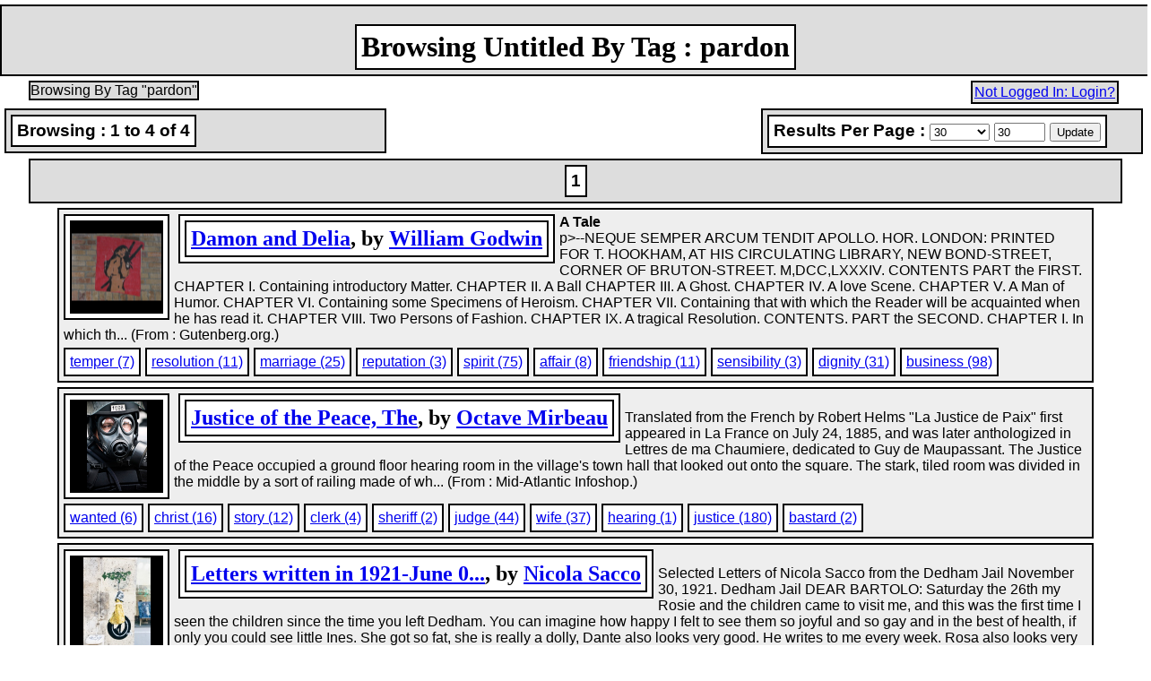

--- FILE ---
content_type: text/html; charset=UTF-8
request_url: http://www.revoltlib.com/view.php?action=browseByTag&tag=pardon
body_size: 5414
content:
<html lang="EN">

			<!-- Head -->

<head>

		<!-- Basic HTTP Equiv Tags -->

	<meta http-equiv="content-type" content="text/css/javascript/php; charset=UTF-8">
	<meta http-equiv="content-language" content="EN">
	<meta http-equiv="content-script-type" content="text/php">
	<meta http-equiv="content-style-type" content="text/css">


		<!-- Article Information -->

	<meta property="og:url" content="http://revoltlib.com/view.php?action=browseByTag&tag=pardon">


		<!-- Author Information -->



		<!-- Language -->

	<meta name="language" content="English">


		<!-- Search Engine Data -->

	<meta name="robots" content="index,follow">
	<meta name="cache-control" content="public">
	<meta name="pragma" content="option">
	<meta http-equiv="pragma" content="option">
	<meta name="distribution" content="global">
	<meta name="revisit-after" content="7 days">
	<meta name="no-email-collection" content="http://revoltlib.com/no-email-collection.php">
	<meta name="googlebot" content="index,follow">
	<meta name="slurp" content="index,follow">
	<link rel="canonical" href="http://revoltlib.com/view.php">

		<!-- Global Site Tag (gtag.js) - Google Analytics -->

	<script async src="https://www.googletagmanager.com/gtag/js?id=UA-106871476-2"></script>

	<script type="text/javascript">

		window.dataLayer = window.dataLayer || [];
		function gtag(){dataLayer.push(arguments)};
		gtag('js', new Date());
		gtag('config', 'UA-106871476-2');

	</script>



		<!-- Classifications -->

	<meta name="doc-type" content="eZine">
	<meta name="doc-class" content="Published">
	<meta name="doc-rights" content="Public">
	<meta name="resource-type" content="document">
	<meta name="rating" content="general">


		<!-- Server and Technical Credits -->

	<meta name="designer" content="HoldOffHunger">
	<meta name="generator" content="Green Gluon CMS (GG-CMS): Version 1.00">
	<meta name="publisher" content="Green Gluon CMS (GG-CMS)">
	<meta name="progid" content="GG-CMS V. 1.00">


		<!-- Server and Technical Details -->

	<meta name="template" content="html-templates/base-template.html">
	<meta name="viewport" content="width=device-width, initial-scale=1">


		<!-- Dublin Core -->

	<meta name="dc.date" content="1970-01-01">
	<meta name="dc.type" content="Text">
	<meta name="dc.format" content="TXT / HTML / XHTML / CSS / PHP">
	<meta name="dc.identifier" content="Anarchist Identifier">
	<meta name="dc.source" content="http://revoltlib.com">
	<meta name="dc.language" content="en">
	<meta name="dc.relation" content="http://revoltlib.com">
	<meta name="dc.coverage" content="eternity">
	<meta name="dc.rights" content="CopyLeft">


		<!-- WebApp Information -->

	<meta name="application-name" content="">
	<meta name="application-tooltip" content="">
	<meta name="msapplication-starturl" content="http://revoltlib.com/">
	<meta name="msapplication-allowDomainApiCalls" content="true">
	<meta name="msapplication-allowDomainMetaTags" content="true">


	<link rel="icon" href="http://revoltlib.com/favicon.ico" type="image/x-icon">
	<link rel="shortcut icon" href="http://revoltlib.com/favicon.ico" type="image/x-icon">
	<link rel="icon" type="image/png" href="http://revoltlib.com/favicon-32x32.png" sizes="32x32">
	<link rel="icon" type="image/png" href="http://revoltlib.com/android-chrome-192x192.png" sizes="192x192">
	<link rel="icon" type="image/png" href="http://revoltlib.com/favicon-16x16.png" sizes="16x16">
	<link rel="manifest" href="http://revoltlib.com/manifest.json">
	<meta name="msapplication-TileColor" content="#da532c">
	<meta name="msapplication-TileImage" content="http://revoltlib.com/mstile-144x144.png">
	<meta name="theme-color" content="#ffffff">

		<!-- Alternate Versions -->

	<link rel="alternate" media="HTML" href="http://revoltlib.com/view.php?action=browseByTag&tag=pardon">

	<link rel="alternate" media="handheld" href="http://revoltlib.com/view.php?mobilefriendly=1?action=browseByTag&tag=pardon">

	<link rel="alternate" media="XML" href="http://revoltlib.com/view.xml?action=browseByTag&tag=pardon">

	<link rel="alternate" media="Mobile" href="http://revoltlib.com/view.php?mobilefriendly=1?action=browseByTag&tag=pardon">

	<link rel="alternate" media="Text" href="http://revoltlib.com/view.txt?action=browseByTag&tag=pardon">

	<link rel="alternate" media="PDF" href="http://revoltlib.com/view.pdf?action=browseByTag&tag=pardon">

	<link rel="alternate" media="RDF" href="http://revoltlib.com/view.rdf?action=browseByTag&tag=pardon">


	<link rel="alternate" media="RDF" hreflang="de" href="http://revoltlib.com/view.rdf?action=browseByTag&tag=pardon?language=de">
	<link rel="alternate" media="RDF" hreflang="en" href="http://revoltlib.com/view.rdf?action=browseByTag&tag=pardon?language=en">
	<link rel="alternate" media="RDF" hreflang="es" href="http://revoltlib.com/view.rdf?action=browseByTag&tag=pardon?language=es">
	<link rel="alternate" media="RDF" hreflang="fr" href="http://revoltlib.com/view.rdf?action=browseByTag&tag=pardon?language=fr">
	<link rel="alternate" media="RDF" hreflang="it" href="http://revoltlib.com/view.rdf?action=browseByTag&tag=pardon?language=it">
	<link rel="alternate" media="RDF" hreflang="ja" href="http://revoltlib.com/view.rdf?action=browseByTag&tag=pardon?language=ja">
	<link rel="alternate" media="RDF" hreflang="nl" href="http://revoltlib.com/view.rdf?action=browseByTag&tag=pardon?language=nl">
	<link rel="alternate" media="RDF" hreflang="pl" href="http://revoltlib.com/view.rdf?action=browseByTag&tag=pardon?language=pl">
	<link rel="alternate" media="RDF" hreflang="pt" href="http://revoltlib.com/view.rdf?action=browseByTag&tag=pardon?language=pt">
	<link rel="alternate" media="RDF" hreflang="ru" href="http://revoltlib.com/view.rdf?action=browseByTag&tag=pardon?language=ru">
	<link rel="alternate" media="RDF" hreflang="tr" href="http://revoltlib.com/view.rdf?action=browseByTag&tag=pardon?language=tr">
	<link rel="alternate" media="RDF" hreflang="zh" href="http://revoltlib.com/view.rdf?action=browseByTag&tag=pardon?language=zh">

<!-- css -->

	<link type="text/css" rel="stylesheet" href="http://revoltlib.com/css/jquery-ui.min.css">
	<link type="text/css" rel="stylesheet" href="http://revoltlib.com/css/jquery-ui.structure.min.css">
	<link type="text/css" rel="stylesheet" href="http://revoltlib.com/css/jquery-ui.theme.min.css">
	<link type="text/css" rel="stylesheet" href="http://revoltlib.com/css/jquery.timepicker.min.css">
	<link type="text/css" rel="stylesheet" href="http://revoltlib.com/css/view/browseByTag.css">

<!-- javascript -->

	<script src="http://revoltlib.com/javascript/jquery.min.js"></script>
	<script src="http://revoltlib.com/javascript/jquery-ui.min.js"></script>
	<script src="http://revoltlib.com/javascript/tooltip.js"></script>
	<script src="http://revoltlib.com/javascript/jQueryRotate.js"></script>
	<script src="http://revoltlib.com/javascript/list/hideable-arrow.js"></script>
	<script src="http://revoltlib.com/javascript/link-clickable.js"></script>
	<script src="http://revoltlib.com/javascript/browse-forms.js"></script>

</head>

		<!-- Body -->

<body>

<div id="header_backgroundimageurl"  class="horizontal-center width-100percent border-2px margin-top-5px background-color-gray13">

<div style="display: inline-block;margin-top:15px;" class="span-header-1"><h1 style="margin:5px;padding:5px;display: inline-block;border:black 2px solid;background-color:#FFFFFF;" class="header-1 padding-0px margin-0px horizontal-center vertical-center padding-top-22px">Browsing Untitled By Tag : pardon</h1></div>



</div>

<div class="horizontal-center width-95percent margin-top-5px">

<div class="float-left border-2px background-color-gray13" style="font-family:arial;"><p style="margin:0px !important;padding:0px !important;">Browsing By Tag "pardon"</p><div style="clear:both;"></div></div>

<div class="float-right border-2px background-color-gray13"><p class="font-family-arial margin-2px"><a href="https://revoltlib.com/login.php?redirect=https%3A%2F%2Fwww.revoltlib.com%2Fview.php%3Faction%3DbrowseByTag%26tag%3Dpardon">Not Logged In: Login?</a></p></div></div><div class="clear-float">

</div>

<div id="header_backgroundimageurl"  class="width-33percent border-2px background-color-gray13 margin-5px float-left" title="0 Items Viewed, 0 Remaining to Be Viewed">

<div class="span-header-3"><h3 style="margin:5px;padding:5px;display: inline-block;border:black 2px solid;background-color:#FFFFFF;" class="header-3 font-family-arial padding-0px margin-5px horizontal-center vertical-center">Browsing : 1 to 4 of 4</h3></div>



</div>

<form class="margin-0px" method="post" enctype="multipart/form-data">

<div id="header_backgroundimageurl"  class="width-33percent border-2px background-color-gray13 margin-5px float-right" title="Adjust results per page here.">

<div class="span-header-3"><h3 style="margin:5px;padding:5px;display: inline-block;border:black 2px solid;background-color:#FFFFFF;" class="header-3 font-family-arial padding-0px margin-5px horizontal-center vertical-center">Results Per Page : <select id="perpage" name="perpage"><option value="10">10</option><option value="20">20</option><option value="30" SELECTED="SELECTED">30</option><option value="40">40</option><option value="50">50</option><option value="60">60</option><option value="70">70</option><option value="80">80</option><option value="90">90</option><option value="100">100</option><option value="110">110</option><option value="120">120</option><option value="130">130</option><option value="140">140</option><option value="150">150</option><option value="160">160</option><option value="170">170</option><option value="180">180</option><option value="190">190</option><option value="200">200</option><option value="custom">Custom</option></select> <input id="CustomPerPage" name="CustomPerPage" type="text" size="5" value="30"> <input type="submit" value="Update"> <input type="hidden" name="page" value="1"></h3></div>



</div>

</form>

<div class="clear-float">

</div>

<div class="horizontal-center width-95percent"><div id="header_backgroundimageurl"  class="width-100percent border-2px background-color-gray13" title="Navigate to another page of results by using these links.">

<div class="span-header-3"><h3 style="margin:5px;padding:5px;display: inline-block;border:black 2px solid;background-color:#FFFFFF;" class="header-3 padding-0px margin-5px horizontal-center vertical-center font-family-arial">1</h3></div>



</div>

</div><div class="horizontal-center width-90percent"><div class="horizontal-center width-100percent background-color-gray14 border-2px margin-top-5px"><div class="border-2px background-color-gray15 margin-5px float-left"><div class="border-2px background-color-gray15 margin-5px float-left"><div class="height-100px width-100px background-color-gray0"><div class="vertical-specialcenter"><a href="damon-and-delia/view.php"><img width="100" height="75" src="http://revoltlib.com/image/7/p/r/i/801-4073055391_56efea67dc_o-icon.jpg"></a></div></div></div></div><div id="header_backgroundimageurl"  class="border-2px background-color-gray15 margin-5px float-left" title="28,758 Words / 169,115 Characters">

<div class="span-header-2"><h2 style="margin:5px;padding:5px;display: inline-block;border:black 2px solid;background-color:#FFFFFF;" class="header-2 padding-0px margin-5px horizontal-left font-family-tahoma"><a href="/anarchism/damon-and-delia/view.php">Damon and Delia</a>, by <a href="/people/william-godwin-respected-anarchist-philosopher-and/view.php">William Godwin</a></h2></div>



</div>

<p class="horizontal-left margin-5px font-family-arial"><strong>A Tale</strong><br>p&gt;--NEQUE SEMPER ARCUM TENDIT APOLLO. HOR. LONDON: PRINTED FOR T. HOOKHAM, AT HIS CIRCULATING LIBRARY, NEW BOND-STREET, CORNER OF BRUTON-STREET. M,DCC,LXXXIV. CONTENTS PART the FIRST. CHAPTER I. Containing introductory Matter. CHAPTER II. A Ball CHAPTER III. A Ghost. CHAPTER IV. A love Scene. CHAPTER V. A Man of Humor. CHAPTER VI. Containing some Specimens of Heroism. CHAPTER VII. Containing that with which the Reader will be acquainted when he has read it. CHAPTER VIII. Two Persons of Fashion. CHAPTER IX. A tragical Resolution. CONTENTS. PART the SECOND. CHAPTER I. In which th... (From : Gutenberg.org.)</p><div class="clear-float">

</div>

<div class="border-2px background-color-gray15 margin-left-5px margin-bottom-5px float-left"><span class="horizontal-left margin-5px font-family-arial"><a href="view.php?action=browseByTag&tag=temper">temper (7)</a></span></div><div class="border-2px background-color-gray15 margin-left-5px margin-bottom-5px float-left"><span class="horizontal-left margin-5px font-family-arial"><a href="view.php?action=browseByTag&tag=resolution">resolution (11)</a></span></div><div class="border-2px background-color-gray15 margin-left-5px margin-bottom-5px float-left"><span class="horizontal-left margin-5px font-family-arial"><a href="view.php?action=browseByTag&tag=marriage">marriage (25)</a></span></div><div class="border-2px background-color-gray15 margin-left-5px margin-bottom-5px float-left"><span class="horizontal-left margin-5px font-family-arial"><a href="view.php?action=browseByTag&tag=reputation">reputation (3)</a></span></div><div class="border-2px background-color-gray15 margin-left-5px margin-bottom-5px float-left"><span class="horizontal-left margin-5px font-family-arial"><a href="view.php?action=browseByTag&tag=spirit">spirit (75)</a></span></div><div class="border-2px background-color-gray15 margin-left-5px margin-bottom-5px float-left"><span class="horizontal-left margin-5px font-family-arial"><a href="view.php?action=browseByTag&tag=affair">affair (8)</a></span></div><div class="border-2px background-color-gray15 margin-left-5px margin-bottom-5px float-left"><span class="horizontal-left margin-5px font-family-arial"><a href="view.php?action=browseByTag&tag=friendship">friendship (11)</a></span></div><div class="border-2px background-color-gray15 margin-left-5px margin-bottom-5px float-left"><span class="horizontal-left margin-5px font-family-arial"><a href="view.php?action=browseByTag&tag=sensibility">sensibility (3)</a></span></div><div class="border-2px background-color-gray15 margin-left-5px margin-bottom-5px float-left"><span class="horizontal-left margin-5px font-family-arial"><a href="view.php?action=browseByTag&tag=dignity">dignity (31)</a></span></div><div class="border-2px background-color-gray15 margin-left-5px margin-bottom-5px float-left"><span class="horizontal-left margin-5px font-family-arial"><a href="view.php?action=browseByTag&tag=business">business (98)</a></span></div><div class="clear-float">

</div>

</div><div class="horizontal-center width-100percent background-color-gray14 border-2px margin-top-5px"><div class="border-2px background-color-gray15 margin-5px float-left"><div class="border-2px background-color-gray15 margin-5px float-left"><div class="height-100px width-100px background-color-gray0"><div class="vertical-specialcenter"><a href="the-justice-of-the-peace/view.php"><img width="67" height="100" src="http://revoltlib.com/image/5/5/h/2/1445-2821734816_a23422a9e6_o-icon.jpg"></a></div></div></div></div><div id="header_backgroundimageurl"  class="border-2px background-color-gray15 margin-5px float-left" title="28,758 Words / 169,115 Characters1,668 Words / 10,295 Characters">

<div class="span-header-2"><h2 style="margin:5px;padding:5px;display: inline-block;border:black 2px solid;background-color:#FFFFFF;" class="header-2 padding-0px margin-5px horizontal-left font-family-tahoma"><a href="/anarchism/the-justice-of-the-peace/view.php">Justice of the Peace, The</a>, by <a href="/people/octave-mirbeau-anarchist-novelist-playwright-and-a/view.php">Octave Mirbeau</a></h2></div>



</div>

<p class="horizontal-left margin-5px font-family-arial"><br>Translated from the French by Robert Helms "La Justice de Paix" first appeared in La France on July 24, 1885, and was later anthologized in Lettres de ma Chaumiere, dedicated to Guy de Maupassant. The Justice of the Peace occupied a ground floor hearing room in the village's town hall that looked out onto the square. The stark, tiled room was divided in the middle by a sort of railing made of wh... (From : Mid-Atlantic Infoshop.)</p><div class="clear-float">

</div>

<div class="border-2px background-color-gray15 margin-left-5px margin-bottom-5px float-left"><span class="horizontal-left margin-5px font-family-arial"><a href="view.php?action=browseByTag&tag=wanted">wanted (6)</a></span></div><div class="border-2px background-color-gray15 margin-left-5px margin-bottom-5px float-left"><span class="horizontal-left margin-5px font-family-arial"><a href="view.php?action=browseByTag&tag=christ">christ (16)</a></span></div><div class="border-2px background-color-gray15 margin-left-5px margin-bottom-5px float-left"><span class="horizontal-left margin-5px font-family-arial"><a href="view.php?action=browseByTag&tag=story">story (12)</a></span></div><div class="border-2px background-color-gray15 margin-left-5px margin-bottom-5px float-left"><span class="horizontal-left margin-5px font-family-arial"><a href="view.php?action=browseByTag&tag=clerk">clerk (4)</a></span></div><div class="border-2px background-color-gray15 margin-left-5px margin-bottom-5px float-left"><span class="horizontal-left margin-5px font-family-arial"><a href="view.php?action=browseByTag&tag=sheriff">sheriff (2)</a></span></div><div class="border-2px background-color-gray15 margin-left-5px margin-bottom-5px float-left"><span class="horizontal-left margin-5px font-family-arial"><a href="view.php?action=browseByTag&tag=judge">judge (44)</a></span></div><div class="border-2px background-color-gray15 margin-left-5px margin-bottom-5px float-left"><span class="horizontal-left margin-5px font-family-arial"><a href="view.php?action=browseByTag&tag=wife">wife (37)</a></span></div><div class="border-2px background-color-gray15 margin-left-5px margin-bottom-5px float-left"><span class="horizontal-left margin-5px font-family-arial"><a href="view.php?action=browseByTag&tag=hearing">hearing (1)</a></span></div><div class="border-2px background-color-gray15 margin-left-5px margin-bottom-5px float-left"><span class="horizontal-left margin-5px font-family-arial"><a href="view.php?action=browseByTag&tag=justice">justice (180)</a></span></div><div class="border-2px background-color-gray15 margin-left-5px margin-bottom-5px float-left"><span class="horizontal-left margin-5px font-family-arial"><a href="view.php?action=browseByTag&tag=bastard">bastard (2)</a></span></div><div class="clear-float">

</div>

</div><div class="horizontal-center width-100percent background-color-gray14 border-2px margin-top-5px"><div class="border-2px background-color-gray15 margin-5px float-left"><div class="border-2px background-color-gray15 margin-5px float-left"><div class="height-100px width-100px background-color-gray0"><div class="vertical-specialcenter"><a href="letters-written-in-1921-june-1927-in-dedham-jail/view.php"><img width="75" height="100" src="http://revoltlib.com/image/n/p/j/d/1582-35621825132_4b957bc8fe_o-icon.jpg"></a></div></div></div></div><div id="header_backgroundimageurl"  class="border-2px background-color-gray15 margin-5px float-left" title="28,758 Words / 169,115 Characters1,668 Words / 10,295 Characters4,784 Words / 26,311 Characters">

<div class="span-header-2"><h2 style="margin:5px;padding:5px;display: inline-block;border:black 2px solid;background-color:#FFFFFF;" class="header-2 padding-0px margin-5px horizontal-left font-family-tahoma"><a href="/anarchism/letters-written-in-1921-june-1927-in-dedham-jail/view.php" title="Letters written in 1921-June 01927 in Dedham Jail">Letters written in 1921-June 0...</a>, by <a href="/people/nicola-sacco-italian-anarchist-activist-and-martyr/view.php">Nicola Sacco</a></h2></div>



</div>

<p class="horizontal-left margin-5px font-family-arial"><br>Selected Letters of Nicola Sacco from the Dedham Jail November 30, 1921. Dedham Jail DEAR BARTOLO: Saturday the 26th my Rosie and the children came to visit me, and this was the first time I seen the children since the time you left Dedham. You can imagine how happy I felt to see them so joyful and so gay and in the best of health, if only you could see little Ines. She got so fat, she is really a dolly, Dante also looks very good. He writes to me every week. Rosa also looks very good after the operation she is gaining daily. I feel very good and I don't do nothing but exercise, read and write. I am very sorry that no one comes and see you, no one comes to see me neither, but Rosie . . . [Rosie and Rosa refer to Sacco&rsquo;s wife Rosina. I... (From : umkc.edu.)</p><div class="clear-float">

</div>

<div class="border-2px background-color-gray15 margin-left-5px margin-bottom-5px float-left"><span class="horizontal-left margin-5px font-family-arial"><a href="view.php?action=browseByTag&tag=trial">trial (51)</a></span></div><div class="border-2px background-color-gray15 margin-left-5px margin-bottom-5px float-left"><span class="horizontal-left margin-5px font-family-arial"><a href="view.php?action=browseByTag&tag=comrades">comrades (142)</a></span></div><div class="border-2px background-color-gray15 margin-left-5px margin-bottom-5px float-left"><span class="horizontal-left margin-5px font-family-arial"><a href="view.php?action=browseByTag&tag=pardon">pardon (4)</a></span></div><div class="border-2px background-color-gray15 margin-left-5px margin-bottom-5px float-left"><span class="horizontal-left margin-5px font-family-arial"><a href="view.php?action=browseByTag&tag=harvard">harvard (3)</a></span></div><div class="border-2px background-color-gray15 margin-left-5px margin-bottom-5px float-left"><span class="horizontal-left margin-5px font-family-arial"><a href="view.php?action=browseByTag&tag=enemy">enemy (35)</a></span></div><div class="border-2px background-color-gray15 margin-left-5px margin-bottom-5px float-left"><span class="horizontal-left margin-5px font-family-arial"><a href="view.php?action=browseByTag&tag=order">order (286)</a></span></div><div class="border-2px background-color-gray15 margin-left-5px margin-bottom-5px float-left"><span class="horizontal-left margin-5px font-family-arial"><a href="view.php?action=browseByTag&tag=sunshine">sunshine (2)</a></span></div><div class="border-2px background-color-gray15 margin-left-5px margin-bottom-5px float-left"><span class="horizontal-left margin-5px font-family-arial"><a href="view.php?action=browseByTag&tag=family">family (98)</a></span></div><div class="border-2px background-color-gray15 margin-left-5px margin-bottom-5px float-left"><span class="horizontal-left margin-5px font-family-arial"><a href="view.php?action=browseByTag&tag=lawyers">lawyers (14)</a></span></div><div class="border-2px background-color-gray15 margin-left-5px margin-bottom-5px float-left"><span class="horizontal-left margin-5px font-family-arial"><a href="view.php?action=browseByTag&tag=committee">committee (63)</a></span></div><div class="clear-float">

</div>

</div><div class="horizontal-center width-100percent background-color-gray14 border-2px margin-top-5px"><div class="border-2px background-color-gray15 margin-5px float-left"><div class="border-2px background-color-gray15 margin-5px float-left"><div class="height-100px width-100px background-color-gray0"><div class="vertical-specialcenter"><a href="magon-to-harry-weinberger/view.php"><img width="100" height="51" src="http://revoltlib.com/image/5/g/4/5/1366-25021203606_5acd5a2919_o-icon.jpg"></a></div></div></div></div><div id="header_backgroundimageurl"  class="border-2px background-color-gray15 margin-5px float-left" title="28,758 Words / 169,115 Characters1,668 Words / 10,295 Characters4,784 Words / 26,311 Characters3,171 Words / 18,596 Characters">

<div class="span-header-2"><h2 style="margin:5px;padding:5px;display: inline-block;border:black 2px solid;background-color:#FFFFFF;" class="header-2 padding-0px margin-5px horizontal-left font-family-tahoma"><a href="/anarchism/magon-to-harry-weinberger/view.php">Magón To Harry Weinberger</a>, by <a href="/people/ricardo-flores-magon-revolutionary-leader-of-the-a/view.php" title="Ricardo Flores Magón">Ricardo Flores Magó...</a></h2></div>



</div>

<p class="horizontal-left margin-5px font-family-arial"><br>Post Office Box 7 Leavenworth, Kansas May 9, 1921 Mr. Harry Weinberger Counselor at Law New York City My Dear Mr. Weinberger: Your letter of the 25th of last April and a copy of Mr. Daugherty's letter to you received. You want me to furnish you with data regarding the sentence which ended on January 19, 1914; but in order for you to judge whether I have been the victim of a conspiracy bent on keeping in bondage the Mexican peon, or not, I am going to furnish you with an abstract of the persecution I have suffered ever since I took refuge in this country. I must, before going any further, beg your pardon for my keeping your attention from other business undoubtedly more important than mine. After years, many years, of an unequal struggle in ... (From : Anarchy Archives.)</p><div class="clear-float">

</div>

<div class="border-2px background-color-gray15 margin-left-5px margin-bottom-5px float-left"><span class="horizontal-left margin-5px font-family-arial"><a href="view.php?action=browseByTag&tag=regeneracion">regeneracion (2)</a></span></div><div class="border-2px background-color-gray15 margin-left-5px margin-bottom-5px float-left"><span class="horizontal-left margin-5px font-family-arial"><a href="view.php?action=browseByTag&tag=united+states">united states (96)</a></span></div><div class="border-2px background-color-gray15 margin-left-5px margin-bottom-5px float-left"><span class="horizontal-left margin-5px font-family-arial"><a href="view.php?action=browseByTag&tag=enlightenment">enlightenment (16)</a></span></div><div class="border-2px background-color-gray15 margin-left-5px margin-bottom-5px float-left"><span class="horizontal-left margin-5px font-family-arial"><a href="view.php?action=browseByTag&tag=brotherhood+and+love">brotherhood and love (2)</a></span></div><div class="border-2px background-color-gray15 margin-left-5px margin-bottom-5px float-left"><span class="horizontal-left margin-5px font-family-arial"><a href="view.php?action=browseByTag&tag=condemned">condemned (24)</a></span></div><div class="border-2px background-color-gray15 margin-left-5px margin-bottom-5px float-left"><span class="horizontal-left margin-5px font-family-arial"><a href="view.php?action=browseByTag&tag=refuge">refuge (7)</a></span></div><div class="border-2px background-color-gray15 margin-left-5px margin-bottom-5px float-left"><span class="horizontal-left margin-5px font-family-arial"><a href="view.php?action=browseByTag&tag=men">men (137)</a></span></div><div class="border-2px background-color-gray15 margin-left-5px margin-bottom-5px float-left"><span class="horizontal-left margin-5px font-family-arial"><a href="view.php?action=browseByTag&tag=1904">1904 (3)</a></span></div><div class="border-2px background-color-gray15 margin-left-5px margin-bottom-5px float-left"><span class="horizontal-left margin-5px font-family-arial"><a href="view.php?action=browseByTag&tag=life+term">life term (1)</a></span></div><div class="border-2px background-color-gray15 margin-left-5px margin-bottom-5px float-left"><span class="horizontal-left margin-5px font-family-arial"><a href="view.php?action=browseByTag&tag=unequal">unequal (6)</a></span></div><div class="clear-float">

</div>

</div></div><div class="horizontal-center width-95percent"><div id="header_backgroundimageurl"  class="width-100percent border-2px background-color-gray13 margin-top-5px" title="Navigate to another page of results by using these links.">

<div class="span-header-3"><h3 style="margin:5px;padding:5px;display: inline-block;border:black 2px solid;background-color:#FFFFFF;" class="header-3 padding-0px margin-5px horizontal-center vertical-center font-family-arial">1</h3></div>



</div>

</div><div class="horizontal-center margin-top-14px border-2px"><div class="padding-10px horizontal-center font-family-arial background-color-6495ED"><span class="font-family-verdana"><a href="http://revoltlib.com/">Home</a><span class="padding-left-15px padding-right-15px">|</span><a href="http://revoltlib.com/about.php">About</a><span class="padding-left-15px padding-right-15px">|</span><a href="http://revoltlib.com/contact.php">Contact</a><span class="padding-left-15px padding-right-15px">|</span><a href="http://revoltlib.com/privacy.php">Privacy Policy</a></span></div></span></div></body>

</html>